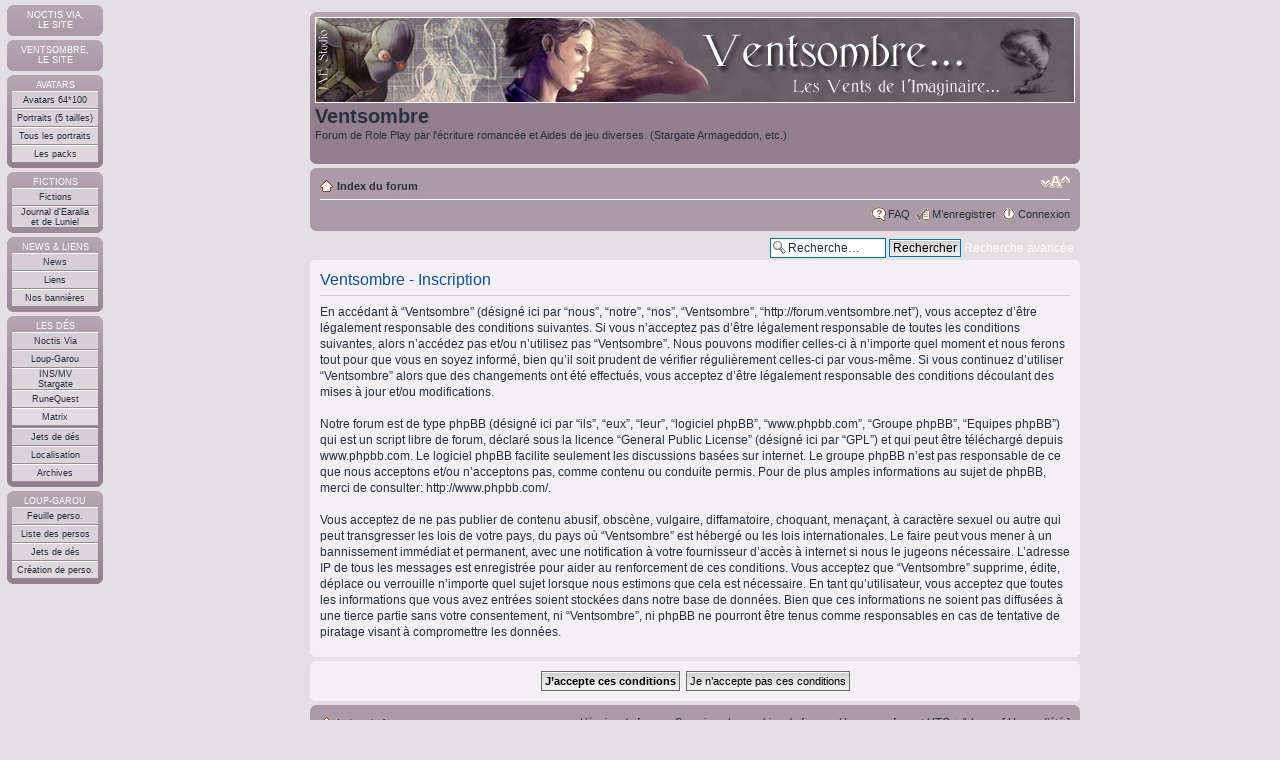

--- FILE ---
content_type: text/html; charset=UTF-8
request_url: http://forum.ventsombre.net/ucp.php?mode=register&sid=3d992786db16b37c2ac57f53c56c378e
body_size: 5996
content:
<!DOCTYPE html PUBLIC "-//W3C//DTD XHTML 1.0 Strict//EN" "http://www.w3.org/TR/xhtml1/DTD/xhtml1-strict.dtd">
<html xmlns="http://www.w3.org/1999/xhtml" dir="ltr" lang="fr-standard" xml:lang="fr-standard">
<head>

<meta http-equiv="content-type" content="text/html; charset=UTF-8" />
<meta http-equiv="content-style-type" content="text/css" />
<meta http-equiv="content-language" content="fr-standard" />
<meta http-equiv="imagetoolbar" content="no" />
<meta name="resource-type" content="document" />
<meta name="distribution" content="global" />
<meta name="copyright" content="2000, 2002, 2005, 2007 phpBB Group" />
<meta name="keywords" content="" />
<meta name="description" content="" />
<title>Ventsombre &bull; Panneau de l’utilisateur &bull; M’enregistrer</title>
<link rel="SHORTCUT ICON" href="http://www.ventsombre.net/favicon.ico" />
<!--
   phpBB style name: ventsombre2
   Based on style:   prosilver (this is the default phpBB3 style)
   Original author:  Tom Beddard ( http://www.subBlue.com/ )
   Modified by:      ventsombre
   
   NOTE: This page was generated by phpBB, the free open-source bulletin board package.
         The phpBB Group is not responsible for the content of this page and forum. For more information
         about phpBB please visit http://www.phpbb.com
-->

<script type="text/javascript">
// <![CDATA[
   var jump_page = 'Entrer le numéro de page où vous souhaitez aller.:';
   var on_page = '';
   var per_page = '';
   var base_url = '';
   var style_cookie = 'phpBBstyle';
   var onload_functions = new Array();
   var onunload_functions = new Array();

   
   /**
   * Find a member
   */
   function find_username(url)
   {
      popup(url, 760, 570, '_usersearch');
      return false;
   }

   /**
   * New function for handling multiple calls to window.onload and window.unload by pentapenguin
   */
   window.onload = function()
   {
      for (var i = 0; i < onload_functions.length; i++)
      {
         eval(onload_functions[i]);
      }
   }

   window.onunload = function()
   {
      for (i = 0; i <= onunload_functions.length; i++)
      {
         eval(onunload_functions[i]);
      }
   }

// ]]>
</script>
<script type="text/javascript" src="./styles/Ventsombre2/template/styleswitcher.js"></script>
<script type="text/javascript" src="./styles/Ventsombre2/template/forum_fn.js"></script>

<link href="./styles/Ventsombre2/theme/print.css" rel="stylesheet" type="text/css" media="print" title="printonly" />
<link href="./style.php?sid=9982bee6f4310d9256535fdf989af09f&amp;id=7&amp;lang=fr" rel="stylesheet" type="text/css" media="screen, projection" />

<link href="./styles/Ventsombre2/theme/normal.css" rel="stylesheet" type="text/css" title="A" />
<link href="./styles/Ventsombre2/theme/medium.css" rel="alternate stylesheet" type="text/css" title="A+" />
<link href="./styles/Ventsombre2/theme/large.css" rel="alternate stylesheet" type="text/css" title="A++" />


</head>

<body id="phpbb" class="section-ucp ltr">

<!-- debut ventsombre -->
<table width="100%" border="0" cellpadding="0" cellspacing="0">
<tr>
<td width="5px" valign="top"><img src="./images/spacer.gif" width="5px" height="1" /></td>
<td width="100px" valign="top"><img src="./images/spacer.gif" width="100px" height="1" />

<div id="ventsombre">
   <table class="forabg" cellspacing="0">
      <tr><td class="header"><span class="corners-top"><span></span></span><a href="http://www.ventsombre.net/redirect.php?adr=noctisvia.ventsombre.net/index_noctis.html&amp;ind=52" title="Noctis Via, le site" onclick="window.open(this.href); return false;">Noctis Via,<br />le site</a></td></tr>
      <tr><td><span class="corners-bottom"><span></span></span></div></td></td>
   </table>

   <table class="forabg" cellspacing="0">
      <tr><td class="header"><span class="corners-top"><span></span></span><a href="http://www.ventsombre.net/" title="Ventsombre, le site" onclick="window.open(this.href); return false;">Ventsombre,<br />le site</a></td></tr>
      <tr><td><span class="corners-bottom"><span></span></span></div></td></td>
   </table>

   <table class="forabg" cellspacing="0">
      <tr><td class="header"><span class="corners-top"><span></span></span>Avatars</td></tr>
      <tr><td><table class="item" cellspacing="0">
         <tr><td><a onclick="window.open(this.href); return false;" href="http://www.ventsombre.net/pforum.php" title="Avatars 64*100">Avatars 64*100</a></td></tr>
         <tr><td><a onclick="window.open(this.href); return false;" href="http://www.ventsombre.net/pnwn.php" title="Portraits 5 sizes NWN">Portraits (5 tailles)</a></td></tr>
         <tr><td><a onclick="window.open(this.href); return false;" href="http://www.ventsombre.net/all.php" title="Complete gallery">Tous les portraits</a></td></tr>
         <tr><td><a onclick="window.open(this.href); return false;" href="http://www.ventsombre.net/ppacks.php" title="Portraits packs">Les packs</a></td></tr>
         </table></td>
      <tr><td><span class="corners-bottom"><span></span></span></div></td></td>
   </table>

   <table class="forabg" cellspacing="0">
      <tr><td class="header"><span class="corners-top"><span></span></span>Fictions</td></tr>
      <tr><td><table class="item" cellspacing="0">
         <tr><td><a onclick="window.open(this.href); return false;" href="http://www.ventsombre.net/fiction.php" title="Fictions">Fictions</a></td></tr>
         <tr><td><a onclick="window.open(this.href); return false;" href="http://www.ventsombre.net/journal.php" title="Diaries">Journal d'Earalia<br />et de Luniel</a></td></tr>
      </table></td></tr>
      <tr><td><span class="corners-bottom"><span></span></span></div></td></td>
   </table>

   <table class="forabg" cellspacing="0">
      <tr><td class="header"><span class="corners-top"><span></span></span>News &amp; liens</td></tr>
      <tr><td><table class="item" cellspacing="0">
         <tr><td><a onclick="window.open(this.href); return false;" href="http://www.ventsombre.net/news.php" title="News">News</a></td></tr>
         <tr><td><a onclick="window.open(this.href); return false;" href="http://www.ventsombre.net/link.php" title="Links">Liens</a></td></tr>
         <tr><td><a onclick="window.open(this.href); return false;" href="http://www.ventsombre.net/ressources.php" title="Banners">Nos banni&egrave;res</a></td></tr>
      </table></td></tr>
      <tr><td><span class="corners-bottom"><span></span></span></div></td></td>
   </table>

   <table class="forabg" cellspacing="0">
      <tr><td class="header"><span class="corners-top"><span></span></span>Les d&eacute;s</td></tr>
      <tr><td><table class="item" cellspacing="0">
         <tr><td><a onclick="window.open(this.href); return false;" href="http://www.ventsombre.net/dice_nv.php" title="Dices simulator : Noctis Via">Noctis Via</a></td></tr>
         <tr><td><a onclick="window.open(this.href); return false;" href="http://www.ventsombre.net/dice_ww.php" title="Dices simulator : Werewolf">Loup-Garou</a></td></tr>
         <tr><td><a onclick="window.open(this.href); return false;" href="http://www.ventsombre.net/dice_starg.php" title="Dices simulator : Stargate - INS/MV">INS/MV<br />Stargate</a></td></tr>
         <tr><td><a onclick="window.open(this.href); return false;" href="http://www.ventsombre.net/dice_rq.php" title="Dices simulator : RuneQuest">RuneQuest</a></td></tr>
         <tr><td><a onclick="window.open(this.href); return false;" href="http://www.ventsombre.net/dice_matrix.php" title="Dices simulator : Matrix">Matrix</a></td></tr>
      </table></td></tr>
      <tr><td height="2px"></td></tr>
      <tr><td><table class="item" cellspacing="0">
         <tr><td><a onclick="window.open(this.href); return false;" href="http://www.ventsombre.net/dice.php" title="Dices simulator">Jets de d&eacute;s</a></td></tr>
         <tr><td><a onclick="window.open(this.href); return false;" href="http://www.ventsombre.net/dice_loca.php" title="Dices simulator : Localisation">Localisation</a></td></tr>
         <tr><td><a onclick="window.open(this.href); return false;" href="http://www.ventsombre.net/histodice.php" title="Dices simulator : archives">Archives</a></td></tr>
      </table></td></tr>
      <tr><td><span class="corners-bottom"><span></span></span></div></td></td>
   </table>

   <table class="forabg" cellspacing="0">
      <tr><td class="header"><span class="corners-top"><span></span></span>Loup-Garou</td></tr>
      <tr><td><table class="item" cellspacing="0">
         <tr><td><a onclick="window.open(this.href); return false;" href="http://www.ventsombre.net/fiche_garou.php" title="Character sheet">Feuille perso.</a></td></tr>
         <tr><td><a onclick="window.open(this.href); return false;" href="http://www.ventsombre.net/list_garou.php" title="Characters list">Liste des persos</a></td></tr>
         <tr><td><a onclick="window.open(this.href); return false;" href="http://www.ventsombre.net/dice_ww.php" title="Dices simulator : Werewolf">Jets de d&eacute;s</a></td></tr>
         <tr><td><a onclick="window.open(this.href); return false;" href="http://www.ventsombre.net/creagarou1.php" title="Create your character">Cr&eacute;ation de perso.</a></td></tr>
      </table></td></tr>
      <tr><td><span class="corners-bottom"><span></span></span></div></td></td>
   </table>
</div>
<td width="5px" valign="top" ><img src="./images/spacer.gif" width="5px" height="1"></td>

<td>
<!-- fin ventsombre -->


<div id="wrap">
   <a id="top" name="top" accesskey="t"></a>
   <div id="page-header">
      <div class="headerbar">
         <div class="inner"><span class="corners-top"><span></span></span>

         <div id="site-description">
            <a href="http://www.ventsombre.net" title="Ventsombre, le site" id="logo" onclick="window.open(this.href); return false;"><img src="./styles/ventsombre/imageset/forum.jpg" width="760" height="86" alt="" title="" /></a>
            <h1>Ventsombre</h1>
            <p>Forum de Role Play par l'écriture romancée et Aides de jeu diverses. (Stargate Armageddon, etc.)</p>
            <p style="display: none;"><a href="#start_here">Vers le contenu</a></p>
         </div>

      <!--         <div id="search-box">
            <form action="./search.php?sid=9982bee6f4310d9256535fdf989af09f" method="post" id="search">
            <fieldset>
               <input name="keywords" id="keywords" type="text" maxlength="128" title="Recherche par mots-clés" class="inputbox search" value="--><!--Recherche…--><!--" onclick="if(this.value=='Recherche…')this.value='';" onblur="if(this.value=='')this.value='Recherche…';" /> 
               <input class="button2" value="Rechercher" type="submit" /><br />
               <a href="./search.php?sid=9982bee6f4310d9256535fdf989af09f" title="Voir les options de recherche avancée">Recherche avancée</a>             </fieldset>
            </form>
         </div>
-->      
         <span class="corners-bottom"><span></span></span></div>
      </div>

      <div class="navbar">
         <div class="inner"><span class="corners-top"><span></span></span>

         <ul class="linklist navlinks">
            <li class="icon-home"><a href="./index.php?sid=9982bee6f4310d9256535fdf989af09f" accesskey="h">Index du forum</a> </li>

            <li class="rightside"><a href="#" onclick="fontsizeup(); return false;" onkeypress="fontsizeup(); return false;" class="fontsize" title="Modifier la taille de la police">Modifier la taille de la police</a></li>

                     </ul>

         
         <ul class="linklist rightside">
            <li class="icon-faq"><a href="./faq.php?sid=9982bee6f4310d9256535fdf989af09f" title="Foire aux questions (Questions posées fréquemment)">FAQ</a></li>
            <li class="icon-register"><a href="./ucp.php?mode=register&amp;sid=9982bee6f4310d9256535fdf989af09f">M’enregistrer</a></li>               <li class="icon-logout"><a href="./ucp.php?mode=login&amp;sid=9982bee6f4310d9256535fdf989af09f" title="Connexion" accesskey="l">Connexion</a></li>
                     </ul>

         <span class="corners-bottom"><span></span></span></div>
      </div>

               <ul class="linklist rightside">
            <li class="rightside">
               <div id="search-box">
                  <form action="./search.php?sid=9982bee6f4310d9256535fdf989af09f" method="post" id="search">
                  <fieldset>
                     <input name="keywords" id="keywords" type="text" maxlength="128" title="Recherche par mots-clés" class="inputbox search" value="Recherche…" onclick="if(this.value=='Recherche…')this.value='';" onblur="if(this.value=='')this.value='Recherche…';" /> 
                     <input class="button2" value="Rechercher" type="submit" />
                     <a href="./search.php?sid=9982bee6f4310d9256535fdf989af09f" title="Voir les options de recherche avancée">Recherche avancée</a>  &nbsp;
                  </fieldset>
                  </form>
               </div>
            </li>            
         </ul>
      
   </div>

   <a name="start_here"></a>
   <div id="page-body">
      
       
   <form method="post" action="./ucp.php?mode=register&amp;sid=9982bee6f4310d9256535fdf989af09f" id="agreement">

   <div class="panel">
      <div class="inner"><span class="corners-top"><span></span></span>
      <div class="content">
         <h2>Ventsombre - Inscription</h2>
         <p>En accédant à “Ventsombre” (désigné ici par “nous”, “notre”, “nos”, “Ventsombre”, “http://forum.ventsombre.net”), vous acceptez d’être légalement responsable des conditions suivantes. Si vous n’acceptez pas d’être légalement responsable de toutes les conditions suivantes, alors n’accédez pas et/ou n’utilisez pas “Ventsombre”. Nous pouvons modifier celles-ci à n’importe quel moment et nous ferons tout pour que vous en soyez informé, bien qu’il soit prudent de vérifier régulièrement celles-ci par vous-même. Si vous continuez d’utiliser “Ventsombre” alors que des changements ont été effectués, vous acceptez d’être légalement responsable des conditions découlant des mises à jour et/ou modifications.<br />
	<br />
	Notre forum est de type phpBB (désigné ici par “ils”, “eux”, “leur”, “logiciel phpBB”, “www.phpbb.com”, “Groupe phpBB”, “Equipes phpBB”) qui est un script libre de forum, déclaré sous la licence “<a href="http://opensource.org/licenses/gpl-license.php">General Public License</a>” (désigné ici par “GPL”) et qui peut être téléchargé depuis <a href="http://www.phpbb.com/">www.phpbb.com</a>. Le logiciel phpBB facilite seulement les discussions basées sur internet. Le groupe phpBB n’est pas responsable de ce que nous acceptons et/ou n’acceptons pas, comme contenu ou conduite permis. Pour de plus amples informations au sujet de phpBB, merci de consulter: <a href="http://www.phpbb.com/">http://www.phpbb.com/</a>.<br />
	<br />
	Vous acceptez de ne pas publier de contenu abusif, obscène, vulgaire, diffamatoire, choquant, menaçant, à caractère sexuel ou autre qui peut transgresser les lois de votre pays, du pays où “Ventsombre” est hébergé ou les lois internationales. Le faire peut vous mener à un bannissement immédiat et permanent, avec une notification à votre fournisseur d’accès à internet si nous le jugeons nécessaire. L’adresse IP de tous les messages est enregistrée pour aider au renforcement de ces conditions. Vous acceptez que “Ventsombre” supprime, édite, déplace ou verrouille n’importe quel sujet lorsque nous estimons que cela est nécessaire. En tant qu’utilisateur, vous acceptez que toutes les informations que vous avez entrées soient stockées dans notre base de données. Bien que ces informations ne soient pas diffusées à une tierce partie sans votre consentement, ni “Ventsombre”, ni phpBB ne pourront être tenus comme responsables en cas de tentative de piratage visant à compromettre les données.
	</p>
      </div>
      <span class="corners-bottom"><span></span></span></div>
   </div>

   <div class="panel">
      <div class="inner"><span class="corners-top"><span></span></span>
      <fieldset class="submit-buttons">
                  <input type="submit" name="agreed" id="agreed" value="J’accepte ces conditions" class="button1" />&nbsp;
         <input type="submit" name="not_agreed" value="Je n’accepte pas ces conditions" class="button2" />
                           <input type="hidden" name="creation_time" value="1769219816" />
<input type="hidden" name="form_token" value="6bce679f555ea71d51d852a2447f727d4e3024b8" />
      </fieldset>
      <span class="corners-bottom"><span></span></span></div>
   </div>
   </form>

</div>

<div id="page-footer">

	<div class="navbar">
		<div class="inner"><span class="corners-top"><span></span></span>

		<ul class="linklist">
			<li class="icon-home"><a href="./index.php?sid=9982bee6f4310d9256535fdf989af09f" accesskey="h">Index du forum</a></li>
							<li class="rightside"><a href="./memberlist.php?mode=leaders&amp;sid=9982bee6f4310d9256535fdf989af09f">L’équipe du forum</a> &bull; <a href="./ucp.php?mode=delete_cookies&amp;sid=9982bee6f4310d9256535fdf989af09f">Supprimer les cookies du forum</a> &bull; Heures au format UTC + 1 heure [ Heure d’été ]</li>
		</ul>

		<span class="corners-bottom"><span></span></span></div>
	</div>
	
<!--
	We request you retain the full copyright notice below including the link to www.phpbb.com.
	This not only gives respect to the large amount of time given freely by the developers
	but also helps build interest, traffic and use of phpBB3. If you (honestly) cannot retain
	the full copyright we ask you at least leave in place the "Powered by phpBB" line, with
	"phpBB" linked to www.phpbb.com. If you refuse to include even this then support on our
	forums may be affected.

	The phpBB Group : 2006
//-->

	<div class="copyright">Powered by <a href="http://www.phpbb.com/" onclick="window.open(this.href); return false;">phpBB</a> &copy; 2000, 2002, 2005, 2007 phpBB Group
		<br />Traduction par: <a href="http://forums.phpbb-fr.com">phpBB-fr.com</a>  &bull; Style <strong>prosilver</strong>  modifi&eacute; par Ventsombre
		
<br /><br />
<p>
    <a href="http://validator.w3.org/check?uri=referer" onclick="window.open(this.href); return false;"><img
        src="http://www.w3.org/Icons/valid-xhtml10-blue"
        alt="Valid XHTML 1.0 Strict" height="31" width="88" /></a>
</p>

	</div>
</div>

</div>

<div>
	<a id="bottom" name="bottom" accesskey="z"></a>
	<img src="./cron.php?cron_type=tidy_search&amp;sid=9982bee6f4310d9256535fdf989af09f" width="1" height="1" alt="cron" /></div>

<!-- debut ventsombre
<div id="ventsombre">
		<div class="forabg">
			<div class="inner"><span class="corners-top"><span></span></span>
			<ul class="topiclist">
				<li class="header">
					<dl class="icon">
						<dt class="ventsombre"><a href="http://www.ventsombre.net/redirect.php?adr=noctisvia.ventsombre.net/index_noctis.html&amp;ind=52" title="Noctis Via, le site" target="_blank" class="menu_vs"><b>Noctis Via, le site</b></a></dt>
					</dl>
				</li>
			</ul>
			<span class="corners-bottom"><span></span></span></div>
		</div>

		<div class="forabg">
			<div class="inner"><span class="corners-top"><span></span></span>
			<ul class="topiclist">
				<li class="header">
					<dl class="icon">
						<dt class="ventsombre"><a href="http://www.ventsombre.net/" title="Ventsombre, le site" target="_blank" class="menu_vs"><b>Ventsombre, le site</b></a></dt>
					</dl>
				</li>
			</ul>
			<span class="corners-bottom"><span></span></span></div>
		</div>

		<div class="forabg">
			<div class="inner"><span class="corners-top"><span></span></span>
			<ul class="topiclist">
				<li class="header">
					<dl class="icon">
						<dt class="ventsombre">Portraits &amp; avatars</dt>
					</dl>
				</li>
			</ul>
			<ul class="topiclist forums">
				<li class="row"><dl><dt class="ventsombre"><a href="http://www.ventsombre.net/pforum.php" target="_blank" title="Avatars 64*100" class="ss_menu_vs">Avatars 64*100</a></dt></dl></li>
				<li class="row"><dl><dt class="ventsombre"><a href="http://www.ventsombre.net/pnwn.php" target="_blank" title="Portraits 5 sizes NWN" class="ss_menu_vs">Portraits (5 tailles)</a></dt></dl></li>
				<li class="row"><dl><dt class="ventsombre"><a href="http://www.ventsombre.net/all.php" target="_blank" title="Complete gallery" class="ss_menu_vs">Tous les portraits</a></dt></dl></li>
				<li class="row"><dl><dt class="ventsombre"><a href="http://www.ventsombre.net/ppacks.php" target="_blank" title="Portraits packs" class="ss_menu_vs">Les packs de portraits</a></dt></dl></li>
				<li class="row"><dl><dt class="ventsombre"><a href="http://www.ventsombre.net/create.php" target="_blank" title="Create your own NWN portraits" class="ss_menu_vs">Cr&eacute;ez vos portraits NWN</a></dt></dl></li>
			</ul>
			<span class="corners-bottom"><span></span></span></div>
		</div>
			
		<div class="forabg">
			<div class="inner"><span class="corners-top"><span></span></span>
			<ul class="topiclist">
				<li class="header">
					<dl class="icon">
						<dt class="ventsombre">Fictions</dt class="ventsombre">
					</dl>
				</li>
			</ul>
			<ul class="topiclist forums">
				<li class="row"><dl><dt class="ventsombre"><a href="http://www.ventsombre.net/fiction.php" target="_blank" title="Fictions" class="ss_menu_vs">Fictions</a></dt></dl></li>
				<li class="row"><dl><dt class="ventsombre"><a href="http://www.ventsombre.net/journal.php" target="_blank" title="Diaries" class="ss_menu_vs">Journal d'Earalia et de Luniel</a></dt></dl></li>
			</ul>
			<span class="corners-bottom"><span></span></span></div>
		</div>

		<div class="forabg">
			<div class="inner"><span class="corners-top"><span></span></span>
			<ul class="topiclist">
				<li class="header">
					<dl class="icon">
						<dt class="ventsombre">News &amp; liens</dt>
					</dl>
				</li>
			</ul>
			<ul class="topiclist forums">
				<li class="row"><dl><dt class="ventsombre"><a href="http://www.ventsombre.net/news.php" target="_blank" title="News" class="ss_menu_vs">News</a></dt></dl></li>
				<li class="row"><dl><dt class="ventsombre"><a href="http://www.ventsombre.net/link.php" target="_blank" title="Links" class="ss_menu_vs">Liens</a></dt></dl></li>
				<li class="row"><dl><dt class="ventsombre"><a href="http://www.ventsombre.net/ressources.php" target="_blank" title="Banners" class="ss_menu_vs">Nos banni&egrave;res</a></dt></dl></li>
			</ul>
			<span class="corners-bottom"><span></span></span></div>
		</div>

		<div class="forabg">
			<div class="inner"><span class="corners-top"><span></span></span>
			<ul class="topiclist">
				<li class="header">
					<dl class="icon">
						<dt class="ventsombre">Simulateur de d&eacute;s</dt>
					</dl>
				</li>
			</ul>
			<ul class="topiclist forums">
				<li class="row"><dl><dt class="ventsombre"><a href="http://www.ventsombre.net/dice_nv.php" target="_blank" title="Dices simulator : Noctis Via" class="ss_menu_vs">Noctis Via</a></dt></dl></li>
				<li class="row"><dl><dt class="ventsombre"><a href="http://www.ventsombre.net/dice_ww.php" target="_blank" title="Dices simulator : Werewolf" class="ss_menu_vs">Loup-Garou</a></dt></dl></li>
				<li class="row"><dl><dt class="ventsombre"><a href="http://www.ventsombre.net/dice_starg.php" target="_blank" title="Dices simulator : Stargate - INS/MV" class="ss_menu_vs">Stargate et INS/MV</a></dt></dl></li>
				<li class="row"><dl><dt class="ventsombre"><a href="http://www.ventsombre.net/dice_rq.php" target="_blank" title="Dices simulator : RuneQuest" class="ss_menu_vs">RuneQuest</a></dt></dl></li>
				<li class="row"><dl><dt class="ventsombre"><a href="http://www.ventsombre.net/dice_matrix.php" target="_blank" title="Dices simulator : Matrix" class="ss_menu_vs">Matrix</a></dt></dl></li>
				<li class="row"><dl><dt class="ventsombre"><a href="http://www.ventsombre.net/dice.php" target="_blank" title="Dices simulator" class="ss_menu_vs">G&eacute;n&eacute;rique</a></dt></dl></li>
				<li class="row"><dl><dt class="ventsombre"><a href="http://www.ventsombre.net/dice_loca.php" target="_blank" title="Localisation" class="ss_menu_vs">Localisation</a></dt></dl></li>
				<li class="row"><dl><dt class="ventsombre"><a href="http://www.ventsombre.net/histodice.php" target="_blank" title="Dices simulator : archives" class="ss_menu_vs">Historique</a></dt></dl></li>
			</ul>
			<span class="corners-bottom"><span></span></span></div>
		</div>

		<div class="forabg">
			<div class="inner"><span class="corners-top"><span></span></span>
			<ul class="topiclist">
				<li class="header">
					<dl class="icon">
						<dt class="ventsombre">Loup-Garou</dt>
					</dl>
				</li>
			</ul>
			<ul class="topiclist forums">
				<li class="row"><dl><dt class="ventsombre"><a href="http://www.ventsombre.net/fiche_garou.php" target="_blank" title="Character sheet" class="ss_menu_vs">Feuille perso.</a></dt></dl></li>
				<li class="row"><dl><dt class="ventsombre"><a href="http://www.ventsombre.net/list_garou.php" target="_blank" title="Characters list" class="ss_menu_vs">Liste des persos.</a></dt></dl></li>
				<li class="row"><dl><dt class="ventsombre"><a href="http://www.ventsombre.net/dice_ww.php" target="_blank" title="Dices simulator : Werewolf" class="ss_menu_vs">Jets de d&eacute;s</a></dt></dl></li>
				<li class="row"><dl><dt class="ventsombre"><a href="http://www.ventsombre.net/creagarou1.php" target="_blank" title="Create your character" class="ss_menu_vs">Cr&eacute;ation de perso.</a></dt></dl></li>
			</ul>
			<span class="corners-bottom"><span></span></span></div>
		</div>
</div>
 fin ventsombre -->
</td>
</tr>
</table>
<!-- fin ventsombre -->
<div id="xiti-logo">
<a href="http://www.xiti.com/xiti.asp?s=403401" title="WebAnalytics">
<script type="text/javascript">
<!--
Xt_param = 's=403401&p=';
try {Xt_r = top.document.referrer;}
catch(e) {Xt_r = document.referrer; }
Xt_h = new Date();
Xt_i = '<img width="80" height="15" border="0" ';
Xt_i += 'src="http://logv3.xiti.com/g.xiti?'+Xt_param;
Xt_i += '&hl='+Xt_h.getHours()+'x'+Xt_h.getMinutes()+'x'+Xt_h.getSeconds();
if(parseFloat(navigator.appVersion)>=4)
{Xt_s=screen;Xt_i+='&r='+Xt_s.width+'x'+Xt_s.height+'x'+Xt_s.pixelDepth+'x'+Xt_s.colorDepth;}
document.write(Xt_i+'&ref='+Xt_r.replace(/[<>"]/g, '').replace(/&/g, '$')+'">');
//-->
</script>
<object>
<noscript>
<div id="xiti-logo-noscript">
<img width="80" height="15" src="http://logv3.xiti.com/g.xiti?s=403401&amp;p=&amp;" alt="WebAnalytics" />
</div>
</noscript>
</object>
</a>
</div>

</body>
</html>